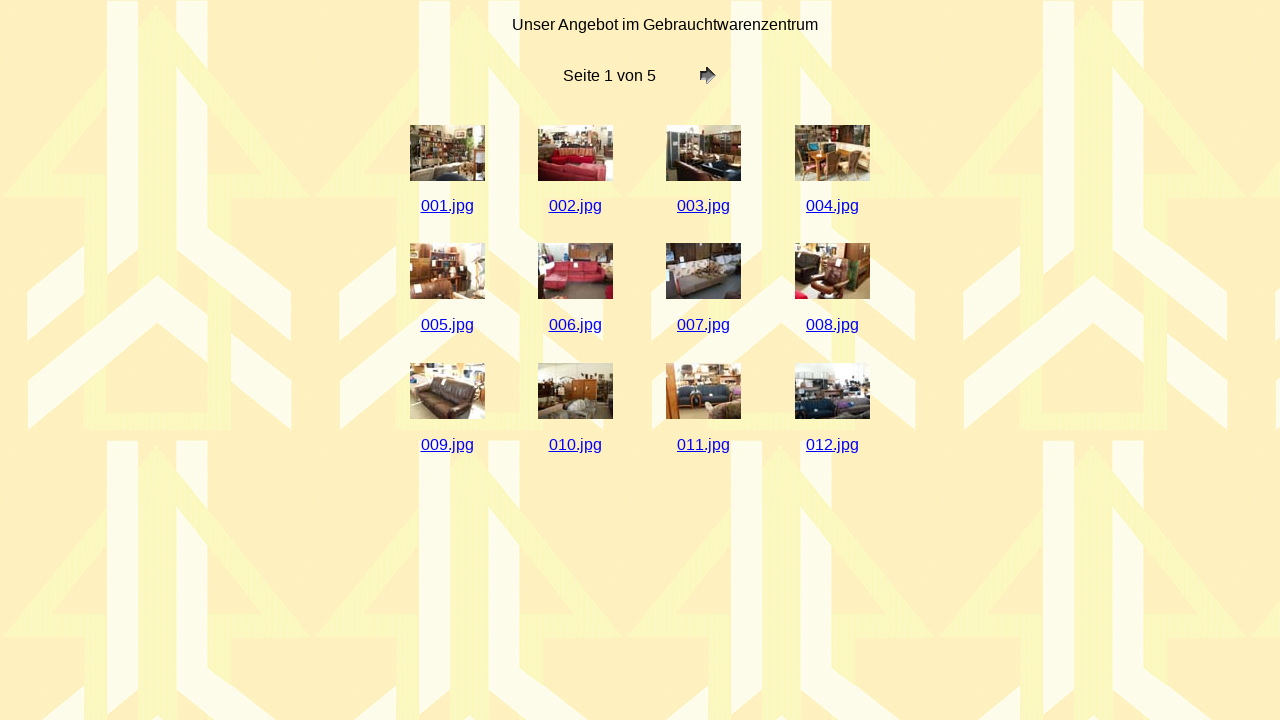

--- FILE ---
content_type: text/html
request_url: http://aufrechtergang-gebrauchtwarenzentrum.de/impressionen/impressionen5/index.htm
body_size: 4423
content:
<HTML>
	<HEAD>
		<TITLE>Unser Angebot im Gebrauchtwarenzentrum </TITLE>
		<META name="generator" content="Adobe Photoshop(R) 7.0 Web Photo Gallery">
		<META http-equiv="Content-Type" content="text/html; charset=iso-8859-1">
	</HEAD>

<BODY bgcolor="#FFFFFF"  text="#000000"  link="#0000FF"  vlink="#800080"  alink="#FF0000" background="images/background.jpg" >

<table border="0" cellspacing="0" cellpadding="0" WIDTH="70%">
	<tr valign="bottom">
		<td width="504" height="35">&nbsp;</td>
		<td align="left" valign="middle" height="35">
		<font size="3" face="Arial">Unser Angebot im Gebrauchtwarenzentrum&nbsp;
		</font></td>
	</tr>
</table>

<P><CENTER>
<TABLE border="0" cellpadding="0" cellspacing="2" width="200">
<TR>
	<TD width="200" align="center"><font face="Arial">Seite 1 von 5</font></TD>
	<TD width="80" align="center"><A href="index_2.htm" ><IMG src="images/next.gif" height="30" width="30" border="0" alt="Weiter"></A></TD>
</TR>
</TABLE>
</CENTER></P>
<CENTER><TABLE cellspacing=10 cellpadding=0 border=0 width="524" height="368">

<TR>
		<TD align="center">	<A href="pages/001.htm"><IMG src="thumbnails/001.jpg" border="0" alt="001"></A>	</TD>
		<TD align="center">	<A href="pages/002.htm"><IMG src="thumbnails/002.jpg" border="0" alt="002"></A>	</TD>
		<TD align="center">	<A href="pages/003.htm"><IMG src="thumbnails/003.jpg" border="0" alt="003"></A>	</TD>
		<TD align="center">	<A href="pages/004.htm"><IMG src="thumbnails/004.jpg" border="0" alt="004"></A>	</TD>

</TR>

<TR>
		<TD align="center" valign="top">	<A href = "pages/001.htm"><FONT size="3"  face="Arial" >
		<span style="text-decoration: none">001.jpg</span></FONT></A>
		</TD>
		<TD align="center" valign="top">	<A href = "pages/002.htm"><FONT size="3"  face="Arial" >
		<span style="text-decoration: none">002.jpg</span></FONT></A>
		</TD>
		<TD align="center" valign="top">	<A href = "pages/003.htm"><FONT size="3"  face="Arial" >
		<span style="text-decoration: none">003.jpg</span></FONT></A>
		</TD>
		<TD align="center" valign="top">	<A href = "pages/004.htm"><FONT size="3"  face="Arial" >
		<span style="text-decoration: none">004.jpg</span></FONT></A>
		</TD>

</TR>

<TR>
		<TD align="center">	<A href="pages/005.htm"><IMG src="thumbnails/005.jpg" border="0" alt="005"></A>	</TD>
		<TD align="center">	<A href="pages/006.htm"><IMG src="thumbnails/006.jpg" border="0" alt="006"></A>	</TD>
		<TD align="center">	<A href="pages/007.htm"><IMG src="thumbnails/007.jpg" border="0" alt="007"></A>	</TD>
		<TD align="center">	<A href="pages/008.htm"><IMG src="thumbnails/008.jpg" border="0" alt="008"></A>	</TD>

</TR>

<TR>
		<TD align="center" valign="top">	<A href = "pages/005.htm"><FONT size="3"  face="Arial" >
		<span style="text-decoration: none">005.jpg</span></FONT></A>
		</TD>
		<TD align="center" valign="top">	<A href = "pages/006.htm"><FONT size="3"  face="Arial" >
		<span style="text-decoration: none">006.jpg</span></FONT></A>
		</TD>
		<TD align="center" valign="top">	<A href = "pages/007.htm"><FONT size="3"  face="Arial" >
		<span style="text-decoration: none">007.jpg</span></FONT></A>
		</TD>
		<TD align="center" valign="top">	<A href = "pages/008.htm"><FONT size="3"  face="Arial" >
		<span style="text-decoration: none">008.jpg</span></FONT></A>
		</TD>

</TR>

<TR>
		<TD align="center">	<A href="pages/009.htm"><IMG src="thumbnails/009.jpg" border="0" alt="009"></A>	</TD>
		<TD align="center">	<A href="pages/010.htm"><IMG src="thumbnails/010.jpg" border="0" alt="010"></A>	</TD>
		<TD align="center">	<A href="pages/011.htm"><IMG src="thumbnails/011.jpg" border="0" alt="011"></A>	</TD>
		<TD align="center">	<A href="pages/012.htm"><IMG src="thumbnails/012.jpg" border="0" alt="012"></A>	</TD>

</TR>

<TR>
		<TD align="center" valign="top">	<A href = "pages/009.htm"><FONT size="3"  face="Arial" >
		<span style="text-decoration: none">009.jpg</span></FONT></A>
		</TD>
		<TD align="center" valign="top">	<A href = "pages/010.htm"><FONT size="3"  face="Arial" >
		<span style="text-decoration: none">010.jpg</span></FONT></A>
		</TD>
		<TD align="center" valign="top">	<A href = "pages/011.htm"><FONT size="3"  face="Arial" >
		<span style="text-decoration: none">011.jpg</span></FONT></A>
		</TD>
		<TD align="center" valign="top">	<A href = "pages/012.htm"><FONT size="3"  face="Arial" >
		<span style="text-decoration: none">012.jpg</span></FONT></A>
		</TD>

</TR>
</TABLE></CENTER>
</BODY>
</HTML>
